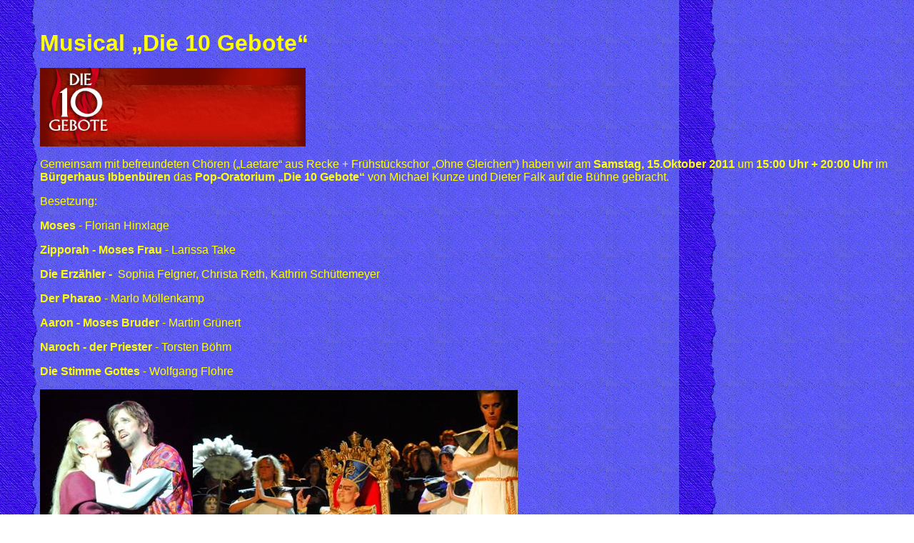

--- FILE ---
content_type: text/html; charset=ISO-8859-1
request_url: http://convocamus.de/gebote.html
body_size: 2966
content:
<html xmlns:v="urn:schemas-microsoft-com:vml"
xmlns:o="urn:schemas-microsoft-com:office:office"
xmlns:w="urn:schemas-microsoft-com:office:word"
xmlns="http://www.w3.org/TR/REC-html40">

<head>
<meta http-equiv=Content-Type content="text/html; charset=windows-1252">
<meta name=ProgId content=Word.Document>
<meta name=Generator content="Microsoft Word 11">
<meta name=Originator content="Microsoft Word 11">
<base target="_self">
<link rel=File-List href="gebote-Dateien/filelist.xml">
<link rel=Edit-Time-Data href="gebote-Dateien/editdata.mso">
<!--[if !mso]>
<style>
v\:* {behavior:url(#default#VML);}
o\:* {behavior:url(#default#VML);}
w\:* {behavior:url(#default#VML);}
.shape {behavior:url(#default#VML);}
</style>
<![endif]-->
<title>CONVOCAMUS</title>
<!--[if gte mso 9]><xml>
 <o:DocumentProperties>
  <o:Author>FM</o:Author>
  <o:LastAuthor>FM</o:LastAuthor>
  <o:Revision>4</o:Revision>
  <o:Created>2012-01-08T15:02:00Z</o:Created>
  <o:LastSaved>2012-01-08T15:43:00Z</o:LastSaved>
  <o:Pages>1</o:Pages>
  <o:Words>80</o:Words>
  <o:Characters>506</o:Characters>
  <o:Company>Privat</o:Company>
  <o:Lines>4</o:Lines>
  <o:Paragraphs>1</o:Paragraphs>
  <o:CharactersWithSpaces>585</o:CharactersWithSpaces>
  <o:Version>11.9999</o:Version>
 </o:DocumentProperties>
</xml><![endif]--><!--[if gte mso 9]><xml>
 <w:WordDocument>
  <w:SpellingState>Clean</w:SpellingState>
  <w:GrammarState>Clean</w:GrammarState>
  <w:HyphenationZone>21</w:HyphenationZone>
  <w:ValidateAgainstSchemas/>
  <w:SaveIfXMLInvalid>false</w:SaveIfXMLInvalid>
  <w:IgnoreMixedContent>false</w:IgnoreMixedContent>
  <w:AlwaysShowPlaceholderText>false</w:AlwaysShowPlaceholderText>
  <w:BrowserLevel>MicrosoftInternetExplorer4</w:BrowserLevel>
 </w:WordDocument>
</xml><![endif]--><!--[if gte mso 9]><xml>
 <w:LatentStyles DefLockedState="false" LatentStyleCount="156">
 </w:LatentStyles>
</xml><![endif]-->
<style>
<!--
 /* Style Definitions */
 p.MsoNormal, li.MsoNormal, div.MsoNormal
	{mso-style-parent:"";
	margin:0cm;
	margin-bottom:.0001pt;
	mso-pagination:widow-orphan;
	font-size:12.0pt;
	font-family:"Times New Roman";
	mso-fareast-font-family:"Times New Roman";
	color:black;}
a:link, span.MsoHyperlink
	{color:blue;
	text-decoration:underline;
	text-underline:single;}
a:visited, span.MsoHyperlinkFollowed
	{color:purple;
	text-decoration:underline;
	text-underline:single;}
p
	{mso-margin-top-alt:auto;
	margin-right:0cm;
	mso-margin-bottom-alt:auto;
	margin-left:0cm;
	mso-pagination:widow-orphan;
	font-size:12.0pt;
	font-family:"Times New Roman";
	mso-fareast-font-family:"Times New Roman";
	color:black;}
span.SpellE
	{mso-style-name:"";
	mso-spl-e:yes;}
@page Section1
	{size:595.3pt 841.9pt;
	margin:70.85pt 70.85pt 2.0cm 70.85pt;
	mso-header-margin:35.4pt;
	mso-footer-margin:35.4pt;
	mso-paper-source:0;}
div.Section1
	{page:Section1;}
-->
</style>
<!--[if gte mso 10]>
<style>
 /* Style Definitions */
 table.MsoNormalTable
	{mso-style-name:"Normale Tabelle";
	mso-tstyle-rowband-size:0;
	mso-tstyle-colband-size:0;
	mso-style-noshow:yes;
	mso-style-parent:"";
	mso-padding-alt:0cm 5.4pt 0cm 5.4pt;
	mso-para-margin:0cm;
	mso-para-margin-bottom:.0001pt;
	mso-pagination:widow-orphan;
	font-size:10.0pt;
	font-family:"Times New Roman";
	mso-ansi-language:#0400;
	mso-fareast-language:#0400;
	mso-bidi-language:#0400;}
</style>
<![endif]-->
<meta name=AUTHOR content="Frank Müllmann">
<meta name=CREATED content="0;0">
<meta name=CHANGEDBY content="Frank Muellmann">
<meta name=CHANGED content="20110118;21024300">
<!--[if gte mso 9]><xml>
 <o:shapedefaults v:ext="edit" spidmax="3074"/>
</xml><![endif]--><!--[if gte mso 9]><xml>
 <o:shapelayout v:ext="edit">
  <o:idmap v:ext="edit" data="1"/>
 </o:shapelayout></xml><![endif]-->
</head>

<body bgcolor=white background=biobg.gif lang=DE link=blue vlink=purple
style='tab-interval:35.4pt'>

<div class=Section1>

<p><o:p>&nbsp;</o:p></p>

<p style='margin-left:36.0pt'><b><span style='font-size:24.0pt;font-family:
Arial;color:yellow'>Musical „Die 10 Gebote“</span></b></p>

<p style='margin-top:5.0pt;margin-right:0cm;margin-bottom:12.0pt;margin-left:
36.0pt'><!--[if gte vml 1]><v:shapetype id="_x0000_t75" coordsize="21600,21600"
 o:spt="75" o:preferrelative="t" path="m@4@5l@4@11@9@11@9@5xe" filled="f"
 stroked="f">
 <v:stroke joinstyle="miter"/>
 <v:formulas>
  <v:f eqn="if lineDrawn pixelLineWidth 0"/>
  <v:f eqn="sum @0 1 0"/>
  <v:f eqn="sum 0 0 @1"/>
  <v:f eqn="prod @2 1 2"/>
  <v:f eqn="prod @3 21600 pixelWidth"/>
  <v:f eqn="prod @3 21600 pixelHeight"/>
  <v:f eqn="sum @0 0 1"/>
  <v:f eqn="prod @6 1 2"/>
  <v:f eqn="prod @7 21600 pixelWidth"/>
  <v:f eqn="sum @8 21600 0"/>
  <v:f eqn="prod @7 21600 pixelHeight"/>
  <v:f eqn="sum @10 21600 0"/>
 </v:formulas>
 <v:path o:extrusionok="f" gradientshapeok="t" o:connecttype="rect"/>
 <o:lock v:ext="edit" aspectratio="t"/>
</v:shapetype><v:shape id="_x0000_s1026" type="#_x0000_t75" alt="" style='position:absolute;
 left:0;text-align:left;margin-left:0;margin-top:0;width:721.5pt;height:240pt;
 z-index:1;mso-wrap-distance-left:0;mso-wrap-distance-right:0;
 mso-position-horizontal:left;mso-position-vertical-relative:line'
 o:allowoverlap="f">
 <v:imagedata src="bildoben.jpg"/>
 <w:wrap type="square"/>
</v:shape><![endif]--><![if !vml]><img width=962 height=320 src=bildoben.jpg
align=left style='height:110px;width:372px' name=Grafik5 border=0 v:shapes="_x0000_s1026"><![endif]><br
clear=left style='mso-special-character:line-break'>
</p>

<p style='margin-left:36.0pt'><span style='font-family:Arial;color:yellow'>Gemeinsam
mit befreundeten Chören („<span class=SpellE>Laetare</span>“ aus Recke +
Frühstückschor „Ohne Gleichen“) haben wir am <b>Samstag, 15.Oktober 2011</b> um
<b>15:00 Uhr + 20:00 Uhr</b> im <b>Bürgerhaus Ibbenbüren</b> das <b>Pop-Oratorium
„Die 10 Gebote“</b> von Michael Kunze und Dieter Falk auf die Bühne gebracht.</span></p>

<p style='margin-left:36.0pt'><span style='font-family:Arial;color:yellow'>Besetzung:</span></p>

<p style='margin-left:36.0pt'><b><span style='font-family:Arial;color:yellow'>Moses</span></b><span
style='font-family:Arial;color:yellow'> - Florian <span class=SpellE>Hinxlage</span></span></p>

<p style='margin-left:36.0pt'><b><span style='font-family:Arial;color:yellow'>Zipporah
- Moses Frau</span></b><span style='font-family:Arial;color:yellow'> - Larissa
Take</span></p>

<p style='margin-left:36.0pt'><b><span style='font-family:Arial;color:yellow'>Die
Erzähler -&nbsp;</span></b><span style='font-family:Arial;color:yellow'> Sophia
<span class=SpellE>Felgner</span>, Christa <span class=SpellE>Reth</span>,
Kathrin <span class=SpellE>Schüttemeyer</span></span></p>

<p style='margin-left:36.0pt'><b><span style='font-family:Arial;color:yellow'>Der
Pharao</span></b><span style='font-family:Arial;color:yellow'> - <span
class=SpellE>Marlo</span> <span class=SpellE>Möllenkamp</span></span></p>

<p style='margin-left:36.0pt'><b><span style='font-family:Arial;color:yellow'>Aaron
- Moses Bruder</span></b><span style='font-family:Arial;color:yellow'> - Martin
<span class=SpellE>Grünert</span></span></p>

<p style='margin-left:36.0pt'><span class=SpellE><b><span style='font-family:
Arial;color:yellow'>Naroch</span></b></span><b><span style='font-family:Arial;
color:yellow'> - der Priester</span></b><span style='font-family:Arial;
color:yellow'> - Torsten Böhm</span></p>

<p style='margin-left:36.0pt'><b><span style='font-family:Arial;color:yellow'>Die
Stimme Gottes</span></b><span style='font-family:Arial;color:yellow'> -
Wolfgang <span class=SpellE>Flohre</span></span></p>

<p style='margin-left:36.0pt'><!--[if gte vml 1]><v:shape id="_x0000_i1025"
 type="#_x0000_t75" style='width:160.5pt;height:228.75pt'>
 <v:imagedata src="gebote-Dateien/image001.jpg" o:title="zgb4"/>
</v:shape><![endif]--><![if !vml]><img width=214 height=305
src="gebote-Dateien/image002.jpg" v:shapes="_x0000_i1025"><![endif]><!--[if gte vml 1]><v:shape
 id="_x0000_i1026" type="#_x0000_t75" style='width:341.25pt;height:228pt'>
 <v:imagedata src="gebote-Dateien/image003.jpg" o:title="zgb1"/>
</v:shape><![endif]--><![if !vml]><img width=455 height=304
src="gebote-Dateien/image004.jpg" v:shapes="_x0000_i1026"><![endif]></p>

<p style='margin-left:36.0pt'><!--[if gte vml 1]><v:shape id="_x0000_i1027"
 type="#_x0000_t75" style='width:302.25pt;height:227.25pt'>
 <v:imagedata src="gebote-Dateien/image005.jpg" o:title="zgb3"/>
</v:shape><![endif]--><![if !vml]><img width=403 height=303
src="gebote-Dateien/image006.jpg" v:shapes="_x0000_i1027"><![endif]><!--[if gte vml 1]><v:shape
 id="_x0000_i1028" type="#_x0000_t75" style='width:341.25pt;height:227.25pt'>
 <v:imagedata src="gebote-Dateien/image007.jpg" o:title="zgb2"/>
</v:shape><![endif]--><![if !vml]><img width=455 height=303
src="gebote-Dateien/image008.jpg" v:shapes="_x0000_i1028"><![endif]></p>

<p style='margin-left:36.0pt'><!--[if gte vml 1]><v:shape id="_x0000_i1029"
 type="#_x0000_t75" style='width:308.25pt;height:207pt'>
 <v:imagedata src="gebote-Dateien/image009.jpg" o:title="zgb6"/>
</v:shape><![endif]--><![if !vml]><img width=411 height=276
src="gebote-Dateien/image012.jpg" v:shapes="_x0000_i1029"><![endif]></p>

</div>

</body>

</html>
